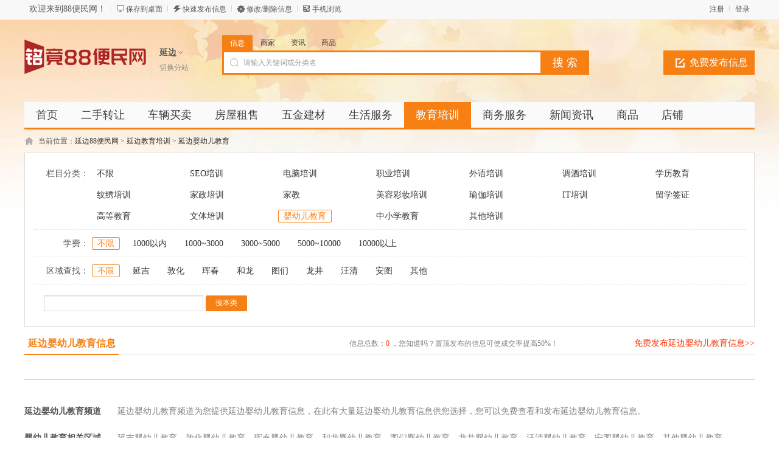

--- FILE ---
content_type: text/html; charset=utf8
request_url: http://yanbian.88bm.com.cn/youjiao/
body_size: 6539
content:
<!DOCTYPE html PUBLIC "-//W3C//DTD XHTML 1.0 Transitional//EN" "http://www.w3.org/TR/xhtml1/DTD/xhtml1-transitional.dtd">
<html xmlns="http://www.w3.org/1999/xhtml">
<head>
<meta http-equiv="Content-Type" content="text/html; charset=utf-8" />
<script src="http://www.88bm.com.cn/template/default/js/uaredirect.js" type="text/javascript"></script>
<script type="text/javascript">uaredirect("http://www.88bm.com.cn/m/index.php?mod=category&catid=145&cityid=180");</script>
<meta name="keywords" content="延边婴幼儿教育信息" />
<meta name="description" content="延边婴幼儿教育频道为您提供延边婴幼儿教育信息，在此有大量延边婴幼儿教育信息供您选择，您可以免费查看和发布延边婴幼儿教育信息。" />
<title>延边婴幼儿教育-延边88便民网</title>
<link rel="shortcut icon" href="http://www.88bm.com.cn/favicon.ico" />
<link rel="stylesheet" href="http://www.88bm.com.cn/template/default/css/global.css" />
<link rel="stylesheet" href="http://www.88bm.com.cn/template/default/css/style.css" />
<link rel="stylesheet" href="http://www.88bm.com.cn/template/default/css/category.css" />
<link rel="stylesheet" href="http://www.88bm.com.cn/template/default/css/pagination2.css" />
<script src="http://www.88bm.com.cn/template/default/js/global.js" type="text/javascript"></script>
<script src="http://www.88bm.com.cn/template/default/js/jquery.min.js" type="text/javascript"></script>
</head>

<body class="orange full bodybgorange1"><script type="text/javascript">var current_domain="http://www.88bm.com.cn";var current_cityid="180";var current_logfile="member.php";</script>
<div class="bartop">
<div class="barcenter">
<div class="barleft">
<ul class="barcity">欢迎来到88便民网！</ul> 
<ul class="line"><u></u></ul>
            <ul class="barcang"><a href="http://www.88bm.com.cn/desktop.php" target="_blank" title="点击右键，选择“目标另存为”，将此快捷方式保存到桌面即可">保存到桌面</a></ul>
<ul class="line"><u></u></ul>
<ul class="barpost"><a href="http://www.88bm.com.cn/publish.php?cityid=180">快速发布信息</a></ul>
<ul class="line"><u></u></ul>
<ul class="bardel"><a href="http://www.88bm.com.cn/delinfo.php?cityid=180" rel="nofollow">修改/删除信息</a></ul>
<ul class="line"><u></u></ul>
<ul class="barwap"><a href="http://www.88bm.com.cn/mobile.php?cityid=180">手机浏览</a></ul>
</div>
<div class="barright" id="iflogin"><img src="http://www.88bm.com.cn/images/loading.gif" border="0" align="absmiddle"></div>
</div>
</div>
<div class="clear"></div>
<!--顶部横幅广告开始-->
<div id="ad_topbanner"></div>
<!--顶部横幅广告结束-->
<div class="clearfix"></div>
<div class="logosearchtel">
<div class="weblogo"><a href="http://yanbian.88bm.com.cn/"><img src="http://www.88bm.com.cn/logo.png" title="88便民网" border="0"/></a></div>
    <div class="webcity">
    	<span>延边</span><br><a href="http://www.88bm.com.cn/changecity.php">切换分站</a>
    </div>
    <div class="webcity2" style="display:none;">
    	<div class="curcity">延边 <a href="http://www.88bm.com.cn/changecity.php">切换分站</a></div>
        <div class="clearfix"></div>
    	<ul>
                            	<a href="http://bj.88bm.com.cn/">北京</a>
                    	<a href="http://sh.88bm.com.cn/">上海</a>
                    	<a href="http://tj.88bm.com.cn/">天津</a>
                    	<a href="http://cq.88bm.com.cn/">重庆</a>
                    	<a href="http://gz.88bm.com.cn/">广州</a>
                    	<a href="http://sz.88bm.com.cn/">深圳</a>
                    	<a href="http://hz.88bm.com.cn/">杭州</a>
                    	<a href="http://fz.88bm.com.cn/">福州</a>
                    	<a href="http://xm.88bm.com.cn/">厦门</a>
                    	<a href="http://sjz.88bm.com.cn/">石家庄</a>
                    	<a href="http://zz.88bm.com.cn/">郑州</a>
                    	<a href="http://wh.88bm.com.cn/">武汉</a>
                    	<a href="http://cs.88bm.com.cn/">长沙</a>
                    	<a href="http://nj.88bm.com.cn/">南京</a>
                    	<a href="http://nc.88bm.com.cn/">南昌</a>
                    	<a href="http://xa.88bm.com.cn/">西安</a>
                    	<a href="http://cd.88bm.com.cn/">成都</a>
                    </ul>
    </div>
    <div class="postedit">
<a class="post" href="http://www.88bm.com.cn/publish.php?catid=145&cityid=180">免费发布信息</a>
</div>
<div class="websearch">
    	<div class="s_ulA" id="searchType">
            <ul>
                <li name="s8" id="s8_information" onclick="show_tab('information');" class="current"><a href="javascript:void(0);">信息</a></li>
<li name="s8" id="s8_store" onclick="show_tab('store');" ><a href="javascript:void(0);">商家</a></li>
                <li name="s8" id="s8_news" onclick="show_tab('news');" ><a href="javascript:void(0);">资讯</a></li>
                <li name="s8" id="s8_goods" onclick="show_tab('goods');" ><a href="javascript:void(0);">商品</a></li>
            </ul>
        </div>
        <div class="clearfix"></div>
<div class="sch_t_frm">
<form method="get" action="http://www.88bm.com.cn/search.php?" id="searchForm" target="_blank">
            <input name="cityid" type="hidden" value="180">
            <input type="hidden" id="searchtype" name="mod" value="information"/>
<div class="sch_ct">
<input type="text" class="topsearchinput" value="请输入关键词或分类名" name="keywords" id="searchheader" onmouseover="if(this.value==='请输入关键词或分类名'){this.value='';}" x-webkit-speech lang="zh-CN"/>
</div>
<div>
<input type="submit" value="搜 索" class="btn-normal"/>
</div>
</form>
</div>
        <div class="clearfix"></div>
        </div>
</div>
<div class="clear"></div><div class="body1000">
<div class="daohang_con2">
    <div class="daohang2">
        <ul>
            <li><a href="http://yanbian.88bm.com.cn/" id="index">首页</a></li>
                                    <li><a  target="_self" id="1" href="http://yanbian.88bm.com.cn/ershou/"><font color="">二手转让</font><sup class=""></sup></a></li>
                        <li><a  target="_self" id="2" href="http://yanbian.88bm.com.cn/che/"><font color="">车辆买卖</font><sup class=""></sup></a></li>
                        <li><a  target="_self" id="3" href="http://yanbian.88bm.com.cn/fang/"><font color="">房屋租售</font><sup class=""></sup></a></li>
                        <li><a  target="_self" id="4" href="http://yanbian.88bm.com.cn/jiancai/"><font color="">五金建材</font><sup class=""></sup></a></li>
                        <li><a  target="_self" id="9" href="http://yanbian.88bm.com.cn/shenghuo/"><font color="">生活服务</font><sup class=""></sup></a></li>
                        <li><a class="current" target="_self" id="10" href="http://yanbian.88bm.com.cn/jiaoyu/"><font color="">教育培训</font><sup class=""></sup></a></li>
                        <li><a  target="_self" id="244" href="http://yanbian.88bm.com.cn/shangwu/"><font color="">商务服务</font><sup class=""></sup></a></li>
                        <li><a  target="_self" id="news" href="http://yanbian.88bm.com.cn/news.html"><font color="">新闻资讯</font><sup class=""></sup></a></li>
                        <li><a  target="_self" id="goods" href="http://yanbian.88bm.com.cn/goods.html"><font color="">商品</font><sup class=""></sup></a></li>
                        <li><a  target="_self" id="corp" href="http://yanbian.88bm.com.cn/corporation.html"><font color="">店铺</font><sup class=""></sup></a></li>
                    </ul>
    </div>
</div>
<div class="clearfix"></div>
<div id="ad_header"></div>
<div class="clearfix"></div>
<div class="bodybgcolor">
<div class="body1000">
<div class="clear"></div>
<div class="location">
当前位置：<a href="http://yanbian.88bm.com.cn/">延边88便民网</a> <code> &gt; </code> <a href="http://yanbian.88bm.com.cn/jiaoyu/">延边教育培训</a> <code> &gt; </code> <a href="http://yanbian.88bm.com.cn/youjiao/">延边婴幼儿教育</a></div>
<div class="clear"></div>
<div class="wrapper"><div id="select">
<dl class='fore' id='select-brand'>
<dt>栏目分类：</dt>
<dd>
<div class='content'>
    <div><a href="http://yanbian.88bm.com.cn/jiaoyu/"  title="延边教育培训">不限</a></div>
        <div><a href="http://yanbian.88bm.com.cn/seopeixun/"  title="延边SEO培训">SEO培训</a></div>
        <div><a href="http://yanbian.88bm.com.cn/dnpx/"  title="延边电脑培训">电脑培训</a></div>
        <div><a href="http://yanbian.88bm.com.cn/zhiyepeixun/"  title="延边职业培训">职业培训</a></div>
        <div><a href="http://yanbian.88bm.com.cn/waiyu/"  title="延边外语培训">外语培训</a></div>
        <div><a href="http://yanbian.88bm.com.cn/diaojiupeixun/"  title="延边调酒培训">调酒培训</a></div>
        <div><a href="http://yanbian.88bm.com.cn/xueli/"  title="延边学历教育">学历教育</a></div>
        <div><a href="http://yanbian.88bm.com.cn/wenxiupeixun/"  title="延边纹绣培训">纹绣培训</a></div>
        <div><a href="http://yanbian.88bm.com.cn/jzpx/"  title="延边家政培训">家政培训</a></div>
        <div><a href="http://yanbian.88bm.com.cn/jiajiao/"  title="延边家教">家教</a></div>
        <div><a href="http://yanbian.88bm.com.cn/mrczpx/"  title="延边美容彩妆培训">美容彩妆培训</a></div>
        <div><a href="http://yanbian.88bm.com.cn/yujiapeixun/"  title="延边瑜伽培训">瑜伽培训</a></div>
        <div><a href="http://yanbian.88bm.com.cn/jisuanji/"  title="延边IT培训">IT培训</a></div>
        <div><a href="http://yanbian.88bm.com.cn/liuxue/"  title="延边留学签证">留学签证</a></div>
        <div><a href="http://yanbian.88bm.com.cn/gaodengjiaoyu/"  title="延边高等教育">高等教育</a></div>
        <div><a href="http://yanbian.88bm.com.cn/techang/"  title="延边文体培训">文体培训</a></div>
        <div><a href="http://yanbian.88bm.com.cn/youjiao/" class="curr" title="延边婴幼儿教育">婴幼儿教育</a></div>
        <div><a href="http://yanbian.88bm.com.cn/zhongxiaoxue/"  title="延边中小学教育">中小学教育</a></div>
        <div><a href="http://yanbian.88bm.com.cn/qitapeixun/"  title="延边其他培训">其他培训</a></div>
        </div>
</dd>
</dl>
        <dl>
<dt>学费：</dt>
<dd>
    <div><a href="http://yanbian.88bm.com.cn/youjiao/" class="curr">不限</a></div>
<div><a href="http://yanbian.88bm.com.cn/youjiao/tuition-1~1000/" >1000以内</a></div>
<div><a href="http://yanbian.88bm.com.cn/youjiao/tuition-1000~3000/" >1000~3000</a></div>
<div><a href="http://yanbian.88bm.com.cn/youjiao/tuition-3000~5000/" >3000~5000</a></div>
<div><a href="http://yanbian.88bm.com.cn/youjiao/tuition-5000~10000/" >5000~10000</a></div>
<div><a href="http://yanbian.88bm.com.cn/youjiao/tuition-10000~/" >10000以上</a></div>
    </dd>
</dl>
    <dl>
<dt>区域查找：</dt>
<dd>
    <div><a href="http://yanbian.88bm.com.cn/youjiao/" class="curr">不限</a></div>
<div><a href="http://yanbian.88bm.com.cn/youjiao/areaid-10269/" >延吉</a></div>
<div><a href="http://yanbian.88bm.com.cn/youjiao/areaid-10270/" >敦化</a></div>
<div><a href="http://yanbian.88bm.com.cn/youjiao/areaid-10271/" >珲春</a></div>
<div><a href="http://yanbian.88bm.com.cn/youjiao/areaid-10272/" >和龙</a></div>
<div><a href="http://yanbian.88bm.com.cn/youjiao/areaid-10273/" >图们</a></div>
<div><a href="http://yanbian.88bm.com.cn/youjiao/areaid-10274/" >龙井</a></div>
<div><a href="http://yanbian.88bm.com.cn/youjiao/areaid-10275/" >汪清</a></div>
<div><a href="http://yanbian.88bm.com.cn/youjiao/areaid-10276/" >安图</a></div>
<div><a href="http://yanbian.88bm.com.cn/youjiao/areaid-10277/" >其他</a></div>
</dd>
</dl>
        <dl class="lastdl">
<form method="get" action="http://www.88bm.com.cn/search.php?" target="_blank">
<input name="mod" value="information" type="hidden">
<input name="catid" value="145" type="hidden">
<input name="cityid" value="180" type="hidden">
        <input name="areaid" value="0" type="hidden">
<input name="streetid" value="" type="hidden">
<input name="keywords" type="text" value="" class="searchinput" id="searchbody" onmouseover="hiddennotice('searchbody');"/>
<input type="submit" value="搜本类" class="new_searchsubmit" />
</form>
</dl>
</div></div>

<div class="clear"></div>
<div class="body1000">
<div class="new_listhd">
<div class="listhdleft">
<div><a href="#" class="currentr"><span></span>延边婴幼儿教育信息</a></div>
</div>
<div class="listhdcenter">
信息总数：<span>0</span> ，您知道吗？置顶发布的信息可使成交率提高50%！
</div>
<div class="listhdright">
<a href="http://www.88bm.com.cn/publish.php?catid=145&cityid=180" target="_blank">免费发布延边婴幼儿教育信息>></a>
</div>
</div>
<div class="clearfix"></div>
<!--栏目侧边页广告开始-->
<div id="ad_intercatdiv"></div>
<!--栏目侧边页广告结束-->
<div class="infolists">
<div class="list_simple">
<!--栏目列表页头部广告开始-->
<div id="ad_interlistad_top"></div>
<!--栏目列表页头部广告结束-->
<ul></ul>
<!--栏目列表页尾部广告开始-->
<div id="ad_interlistad_bottom"></div>
<!--栏目列表页尾部广告结束-->
</div>
<div class="clear"></div>
<div class="pagination2"><span class=anum>共0记录</span> </div>
<div class="clear"></div>
</div>
</div><div class="clear"></div>
<div class="colorfoot">
    <div class="cateintro">
        <div class="introleft">延边婴幼儿教育频道</div>
        <div class="introright">延边婴幼儿教育频道为您提供延边婴幼儿教育信息，在此有大量延边婴幼儿教育信息供您选择，您可以免费查看和发布延边婴幼儿教育信息。</div>
    </div>
        <div class="clearfix"></div>
    <div class="cateintro relate">
    <div class="introleft">婴幼儿教育相关区域</div>
    <div class="introflink">
                <a href='http://yanbian.88bm.com.cn/youjiao/areaid-10269/' target="_blank">延吉婴幼儿教育</a>        <a href='http://yanbian.88bm.com.cn/youjiao/areaid-10270/' target="_blank">敦化婴幼儿教育</a>        <a href='http://yanbian.88bm.com.cn/youjiao/areaid-10271/' target="_blank">珲春婴幼儿教育</a>        <a href='http://yanbian.88bm.com.cn/youjiao/areaid-10272/' target="_blank">和龙婴幼儿教育</a>        <a href='http://yanbian.88bm.com.cn/youjiao/areaid-10273/' target="_blank">图们婴幼儿教育</a>        <a href='http://yanbian.88bm.com.cn/youjiao/areaid-10274/' target="_blank">龙井婴幼儿教育</a>        <a href='http://yanbian.88bm.com.cn/youjiao/areaid-10275/' target="_blank">汪清婴幼儿教育</a>        <a href='http://yanbian.88bm.com.cn/youjiao/areaid-10276/' target="_blank">安图婴幼儿教育</a>        <a href='http://yanbian.88bm.com.cn/youjiao/areaid-10277/' target="_blank">其他婴幼儿教育</a>        </div>
    </div>
                <div class="cateintro relate">
    <div class="introleft">婴幼儿教育附近分站</div>
    <div class="introflink">
            <a href='http://cc.88bm.com.cn/youjiao/' target="_blank">长春婴幼儿教育</a>
                <a href='http://jl.88bm.com.cn/youjiao/' target="_blank">吉林婴幼儿教育</a>
                <a href='http://sp.88bm.com.cn/youjiao/' target="_blank">四平婴幼儿教育</a>
                <a href='http://liaoyuan.88bm.com.cn/youjiao/' target="_blank">辽源婴幼儿教育</a>
                <a href='http://th.88bm.com.cn/youjiao/' target="_blank">通化婴幼儿教育</a>
                <a href='http://baishan.88bm.com.cn/youjiao/' target="_blank">白山婴幼儿教育</a>
                <a href='http://songyuan.88bm.com.cn/youjiao/' target="_blank">松原婴幼儿教育</a>
                <a href='http://bc.88bm.com.cn/youjiao/' target="_blank">白城婴幼儿教育</a>
                    </div>
    </div>
            <div class="cateintro relate">
    <div class="introleft">婴幼儿教育热门分站</div>
    <div class="introflink">
        <a href='http://bj.88bm.com.cn/youjiao/' target="_blank">北京婴幼儿教育</a>
        <a href='http://sh.88bm.com.cn/youjiao/' target="_blank">上海婴幼儿教育</a>
        <a href='http://tj.88bm.com.cn/youjiao/' target="_blank">天津婴幼儿教育</a>
        <a href='http://cq.88bm.com.cn/youjiao/' target="_blank">重庆婴幼儿教育</a>
        <a href='http://gz.88bm.com.cn/youjiao/' target="_blank">广州婴幼儿教育</a>
        <a href='http://sz.88bm.com.cn/youjiao/' target="_blank">深圳婴幼儿教育</a>
        <a href='http://hz.88bm.com.cn/youjiao/' target="_blank">杭州婴幼儿教育</a>
        <a href='http://fz.88bm.com.cn/youjiao/' target="_blank">福州婴幼儿教育</a>
        <a href='http://xm.88bm.com.cn/youjiao/' target="_blank">厦门婴幼儿教育</a>
        <a href='http://sjz.88bm.com.cn/youjiao/' target="_blank">石家庄婴幼儿教育</a>
        <a href='http://zz.88bm.com.cn/youjiao/' target="_blank">郑州婴幼儿教育</a>
        <a href='http://wh.88bm.com.cn/youjiao/' target="_blank">武汉婴幼儿教育</a>
        <a href='http://cs.88bm.com.cn/youjiao/' target="_blank">长沙婴幼儿教育</a>
        <a href='http://nj.88bm.com.cn/youjiao/' target="_blank">南京婴幼儿教育</a>
        <a href='http://nc.88bm.com.cn/youjiao/' target="_blank">南昌婴幼儿教育</a>
        <a href='http://xa.88bm.com.cn/youjiao/' target="_blank">西安婴幼儿教育</a>
        <a href='http://cd.88bm.com.cn/youjiao/' target="_blank">成都婴幼儿教育</a>
        </div>
    </div>
    
    </div>
<script type="text/javascript" src="http://www.88bm.com.cn/template/default/js/hover_bg.js"></script>﻿<div id="ad_footerbanner"></div>
<div style="display: none" id="ad_none">
</div>
<div class="footer_new">
    <div class="foot_new">
        <div class="foot_box">
        	<div class="hd">信息管理</div>
            <div class="bd">
            	<ul>
                	<li><a target="_blank" href="http://www.88bm.com.cn/publish.php?cityid=180">免费发布信息</a></li>
                    <li><a target="_blank" href="http://www.88bm.com.cn/delinfo.php?cityid=180" rel="nofollow">修改/删除信息</a></li>
                    <li><a target="_blank" href="http://www.88bm.com.cn/search.php?cityid=180" rel="nofollow">信息快速搜索</a></li>
                </ul>
            </div>
        </div>
        <div class="foot_box" id="sjfw" style="display:none;">
        	<div class="hd">商家服务</div>
            <div class="bd">
            	<ul>
                	<li><a target="_blank" href="http://www.88bm.com.cn/member.php?mod=register&action=store&cityid=180">商家入驻</a></li>
                    <li><a target="_blank" href="http://www.88bm.com.cn/member.php?cityid=180">商家登录</a></li>
                </ul>
            </div>
        </div>
        <div class="foot_box">
        	<div class="hd">关于我们</div>
            <div class="bd">
            	<ul>
                                                    	<li><a href="http://www.66bm.cn/aboutus-id-1.html" style="color:" target="_blank">网站简介<sup class=""></sup></a></li>
                                    	<li><a href="http://www.66bm.cn/aboutus-id-2.html" style="color:" target="_blank">广告服务<sup class=""></sup></a></li>
                                    	<li><a href="http://www.66bm.cn/aboutus-id-3.html" style="color:" target="_blank">联系我们<sup class=""></sup></a></li>
                                    	<li><a href="http://www.66bm.cn/faq.html" style="color:" target="_blank">网站帮助<sup class=""></sup></a></li>
                                    	<li><a href="http://www.66bm.cn/friendlink.html" style="color:" target="_blank">友情链接<sup class=""></sup></a></li>
                                    	<li><a href="http://www.66bm.cn/announce.html" style="color:" target="_blank">网站公告<sup class=""></sup></a></li>
                                    	<li><a href="http://www.66bm.cn/sitemap.html" style="color:" target="_blank">网站地图<sup class=""></sup></a></li>
                                    </ul>
            </div>
        </div>
        <div class="foot_wx">
        	<div class="hd">扫一扫，访问手机站</div>
            <div class="bd">
            	<ul>
                	<img alt="88便民网手机版" src="http://www.88bm.com.cn/qrcode.php?value=http://www.88bm.com.cn/m/index.php&size=4.7">
                </ul>
            </div>
        </div>
        <div class="foot_wx" id="gzh">
        	<div class="hd">关注微信公众号</div>
            <div class="bd">
            	<ul>
                	<img alt="88便民网微信公众号" src="http://www.88bm.com.cn/erweima.gif">
                </ul>
            </div>
        </div>
        <div class="foot_mobile">
        	<ul>
            <div class="h1"><font>0531-89008498</font></div>            <div class="h2">客服QQ：<font><a class="_chat" target="_blank" href="http://wpa.qq.com/msgrd?v=3&uin=448958541&site=qq&menu=yes" title="点击交谈" rel="nofollow" target="_blank">448958541</a></font></div>            <div class="h3">邮箱：<font>448958541@qq.com</font></div>            </ul>
        </div>
    </div>
    <div class="clearfix"></div>
    <div class="foot_powered">
    	Copyright &copy; 88便民网-济南铭竟信息科技有限公司版权所有 <a href="http://beian.miit.gov.cn/">鲁ICP备11031510号-13</a>
        <script src="http://s23.cnzz.com/stat.php?id=3679838&web_id=3679838&show=pic" language="JavaScript"></script> This page is cached at 2026-01-29 13:35:23    </div>
</div>
<p id="back-to-top"><a href="#top"><span></span></a></p>
<script type="text/javascript">loadDefault(["addiv","iflogin","show_tab","scrolltop","changecity"]);</script></div>
</div>
</body>
</html>

--- FILE ---
content_type: text/html; charset=utf-8
request_url: http://www.88bm.com.cn/javascript.php?part=iflogin&callback=jsonp1769664924836&_=1769664927731
body_size: 397
content:
jsonp1769664924836({"qqlogin":"error","wxlogin":"error","login":"error"})

--- FILE ---
content_type: application/javascript
request_url: http://www.88bm.com.cn/template/default/js/scrolltop.js
body_size: 284
content:
$(document).ready(function(){$("#back-to-top").hide();$(function(){$(window).scroll(function(){if($(window).scrollTop()>100){$("#back-to-top").fadeIn(500);}else{$("#back-to-top").fadeOut(500);}});$("#back-to-top").click(function(){$('body,html').animate({scrollTop:0},100);return false;});});});